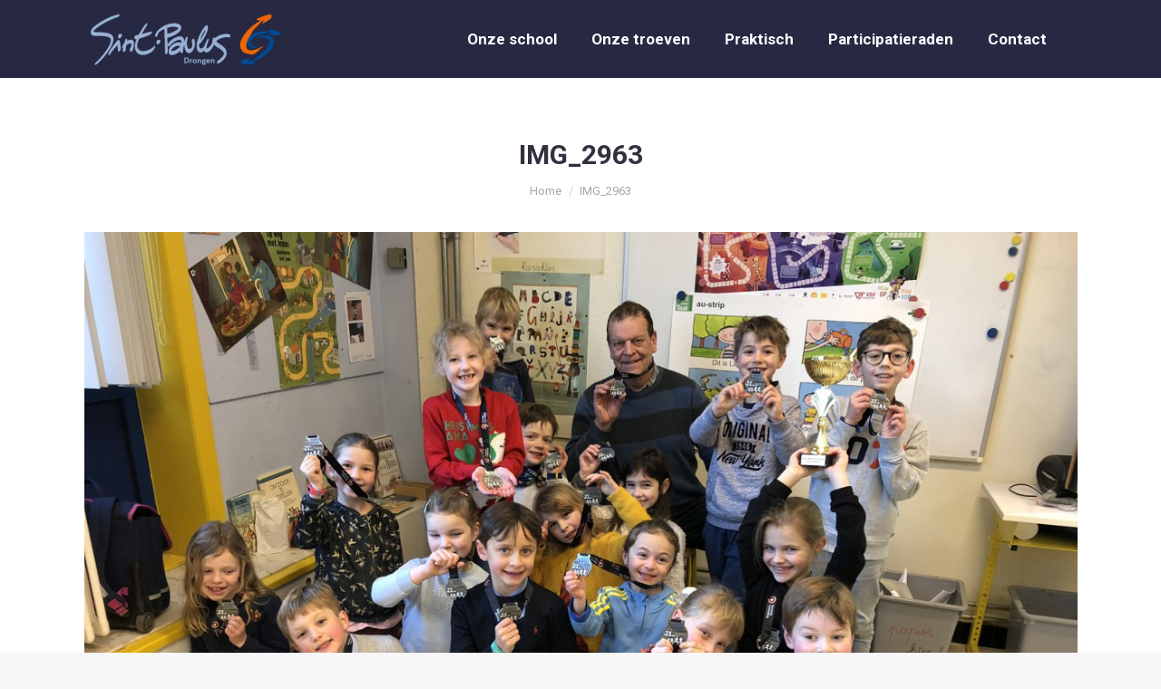

--- FILE ---
content_type: text/html; charset=UTF-8
request_url: http://www.sintpaulusdrongen.be/img_2963-2/
body_size: 11674
content:
<!DOCTYPE html>
<!--[if !(IE 6) | !(IE 7) | !(IE 8)  ]><!-->
<html lang="nl-NL" class="no-js">
<!--<![endif]-->
<head>
	<meta charset="UTF-8" />
				<meta name="viewport" content="width=device-width, initial-scale=1, maximum-scale=1, user-scalable=0"/>
			<meta name="theme-color" content="#f36f21"/>	<link rel="profile" href="https://gmpg.org/xfn/11" />
	<title>IMG_2963 &#8211; Sint-Paulus Drongen</title>
<meta name='robots' content='max-image-preview:large' />
<link rel='dns-prefetch' href='//fonts.googleapis.com' />
<link rel="alternate" type="application/rss+xml" title="Sint-Paulus Drongen &raquo; feed" href="http://www.sintpaulusdrongen.be/feed/" />
<link rel="alternate" type="application/rss+xml" title="Sint-Paulus Drongen &raquo; reactiesfeed" href="http://www.sintpaulusdrongen.be/comments/feed/" />
<link rel="alternate" type="application/rss+xml" title="Sint-Paulus Drongen &raquo; IMG_2963 reactiesfeed" href="http://www.sintpaulusdrongen.be/feed/?attachment_id=9568" />
<script>
window._wpemojiSettings = {"baseUrl":"https:\/\/s.w.org\/images\/core\/emoji\/14.0.0\/72x72\/","ext":".png","svgUrl":"https:\/\/s.w.org\/images\/core\/emoji\/14.0.0\/svg\/","svgExt":".svg","source":{"concatemoji":"http:\/\/www.sintpaulusdrongen.be\/wp-includes\/js\/wp-emoji-release.min.js?ver=6.4.5"}};
/*! This file is auto-generated */
!function(i,n){var o,s,e;function c(e){try{var t={supportTests:e,timestamp:(new Date).valueOf()};sessionStorage.setItem(o,JSON.stringify(t))}catch(e){}}function p(e,t,n){e.clearRect(0,0,e.canvas.width,e.canvas.height),e.fillText(t,0,0);var t=new Uint32Array(e.getImageData(0,0,e.canvas.width,e.canvas.height).data),r=(e.clearRect(0,0,e.canvas.width,e.canvas.height),e.fillText(n,0,0),new Uint32Array(e.getImageData(0,0,e.canvas.width,e.canvas.height).data));return t.every(function(e,t){return e===r[t]})}function u(e,t,n){switch(t){case"flag":return n(e,"\ud83c\udff3\ufe0f\u200d\u26a7\ufe0f","\ud83c\udff3\ufe0f\u200b\u26a7\ufe0f")?!1:!n(e,"\ud83c\uddfa\ud83c\uddf3","\ud83c\uddfa\u200b\ud83c\uddf3")&&!n(e,"\ud83c\udff4\udb40\udc67\udb40\udc62\udb40\udc65\udb40\udc6e\udb40\udc67\udb40\udc7f","\ud83c\udff4\u200b\udb40\udc67\u200b\udb40\udc62\u200b\udb40\udc65\u200b\udb40\udc6e\u200b\udb40\udc67\u200b\udb40\udc7f");case"emoji":return!n(e,"\ud83e\udef1\ud83c\udffb\u200d\ud83e\udef2\ud83c\udfff","\ud83e\udef1\ud83c\udffb\u200b\ud83e\udef2\ud83c\udfff")}return!1}function f(e,t,n){var r="undefined"!=typeof WorkerGlobalScope&&self instanceof WorkerGlobalScope?new OffscreenCanvas(300,150):i.createElement("canvas"),a=r.getContext("2d",{willReadFrequently:!0}),o=(a.textBaseline="top",a.font="600 32px Arial",{});return e.forEach(function(e){o[e]=t(a,e,n)}),o}function t(e){var t=i.createElement("script");t.src=e,t.defer=!0,i.head.appendChild(t)}"undefined"!=typeof Promise&&(o="wpEmojiSettingsSupports",s=["flag","emoji"],n.supports={everything:!0,everythingExceptFlag:!0},e=new Promise(function(e){i.addEventListener("DOMContentLoaded",e,{once:!0})}),new Promise(function(t){var n=function(){try{var e=JSON.parse(sessionStorage.getItem(o));if("object"==typeof e&&"number"==typeof e.timestamp&&(new Date).valueOf()<e.timestamp+604800&&"object"==typeof e.supportTests)return e.supportTests}catch(e){}return null}();if(!n){if("undefined"!=typeof Worker&&"undefined"!=typeof OffscreenCanvas&&"undefined"!=typeof URL&&URL.createObjectURL&&"undefined"!=typeof Blob)try{var e="postMessage("+f.toString()+"("+[JSON.stringify(s),u.toString(),p.toString()].join(",")+"));",r=new Blob([e],{type:"text/javascript"}),a=new Worker(URL.createObjectURL(r),{name:"wpTestEmojiSupports"});return void(a.onmessage=function(e){c(n=e.data),a.terminate(),t(n)})}catch(e){}c(n=f(s,u,p))}t(n)}).then(function(e){for(var t in e)n.supports[t]=e[t],n.supports.everything=n.supports.everything&&n.supports[t],"flag"!==t&&(n.supports.everythingExceptFlag=n.supports.everythingExceptFlag&&n.supports[t]);n.supports.everythingExceptFlag=n.supports.everythingExceptFlag&&!n.supports.flag,n.DOMReady=!1,n.readyCallback=function(){n.DOMReady=!0}}).then(function(){return e}).then(function(){var e;n.supports.everything||(n.readyCallback(),(e=n.source||{}).concatemoji?t(e.concatemoji):e.wpemoji&&e.twemoji&&(t(e.twemoji),t(e.wpemoji)))}))}((window,document),window._wpemojiSettings);
</script>
<style id='wp-emoji-styles-inline-css'>

	img.wp-smiley, img.emoji {
		display: inline !important;
		border: none !important;
		box-shadow: none !important;
		height: 1em !important;
		width: 1em !important;
		margin: 0 0.07em !important;
		vertical-align: -0.1em !important;
		background: none !important;
		padding: 0 !important;
	}
</style>
<link rel='stylesheet' id='wp-block-library-css' href='http://www.sintpaulusdrongen.be/wp-includes/css/dist/block-library/style.min.css?ver=6.4.5' media='all' />
<style id='wp-block-library-theme-inline-css'>
.wp-block-audio figcaption{color:#555;font-size:13px;text-align:center}.is-dark-theme .wp-block-audio figcaption{color:hsla(0,0%,100%,.65)}.wp-block-audio{margin:0 0 1em}.wp-block-code{border:1px solid #ccc;border-radius:4px;font-family:Menlo,Consolas,monaco,monospace;padding:.8em 1em}.wp-block-embed figcaption{color:#555;font-size:13px;text-align:center}.is-dark-theme .wp-block-embed figcaption{color:hsla(0,0%,100%,.65)}.wp-block-embed{margin:0 0 1em}.blocks-gallery-caption{color:#555;font-size:13px;text-align:center}.is-dark-theme .blocks-gallery-caption{color:hsla(0,0%,100%,.65)}.wp-block-image figcaption{color:#555;font-size:13px;text-align:center}.is-dark-theme .wp-block-image figcaption{color:hsla(0,0%,100%,.65)}.wp-block-image{margin:0 0 1em}.wp-block-pullquote{border-bottom:4px solid;border-top:4px solid;color:currentColor;margin-bottom:1.75em}.wp-block-pullquote cite,.wp-block-pullquote footer,.wp-block-pullquote__citation{color:currentColor;font-size:.8125em;font-style:normal;text-transform:uppercase}.wp-block-quote{border-left:.25em solid;margin:0 0 1.75em;padding-left:1em}.wp-block-quote cite,.wp-block-quote footer{color:currentColor;font-size:.8125em;font-style:normal;position:relative}.wp-block-quote.has-text-align-right{border-left:none;border-right:.25em solid;padding-left:0;padding-right:1em}.wp-block-quote.has-text-align-center{border:none;padding-left:0}.wp-block-quote.is-large,.wp-block-quote.is-style-large,.wp-block-quote.is-style-plain{border:none}.wp-block-search .wp-block-search__label{font-weight:700}.wp-block-search__button{border:1px solid #ccc;padding:.375em .625em}:where(.wp-block-group.has-background){padding:1.25em 2.375em}.wp-block-separator.has-css-opacity{opacity:.4}.wp-block-separator{border:none;border-bottom:2px solid;margin-left:auto;margin-right:auto}.wp-block-separator.has-alpha-channel-opacity{opacity:1}.wp-block-separator:not(.is-style-wide):not(.is-style-dots){width:100px}.wp-block-separator.has-background:not(.is-style-dots){border-bottom:none;height:1px}.wp-block-separator.has-background:not(.is-style-wide):not(.is-style-dots){height:2px}.wp-block-table{margin:0 0 1em}.wp-block-table td,.wp-block-table th{word-break:normal}.wp-block-table figcaption{color:#555;font-size:13px;text-align:center}.is-dark-theme .wp-block-table figcaption{color:hsla(0,0%,100%,.65)}.wp-block-video figcaption{color:#555;font-size:13px;text-align:center}.is-dark-theme .wp-block-video figcaption{color:hsla(0,0%,100%,.65)}.wp-block-video{margin:0 0 1em}.wp-block-template-part.has-background{margin-bottom:0;margin-top:0;padding:1.25em 2.375em}
</style>
<style id='pdfemb-pdf-embedder-viewer-style-inline-css'>
.wp-block-pdfemb-pdf-embedder-viewer{max-width:none}

</style>
<style id='classic-theme-styles-inline-css'>
/*! This file is auto-generated */
.wp-block-button__link{color:#fff;background-color:#32373c;border-radius:9999px;box-shadow:none;text-decoration:none;padding:calc(.667em + 2px) calc(1.333em + 2px);font-size:1.125em}.wp-block-file__button{background:#32373c;color:#fff;text-decoration:none}
</style>
<style id='global-styles-inline-css'>
body{--wp--preset--color--black: #000000;--wp--preset--color--cyan-bluish-gray: #abb8c3;--wp--preset--color--white: #FFF;--wp--preset--color--pale-pink: #f78da7;--wp--preset--color--vivid-red: #cf2e2e;--wp--preset--color--luminous-vivid-orange: #ff6900;--wp--preset--color--luminous-vivid-amber: #fcb900;--wp--preset--color--light-green-cyan: #7bdcb5;--wp--preset--color--vivid-green-cyan: #00d084;--wp--preset--color--pale-cyan-blue: #8ed1fc;--wp--preset--color--vivid-cyan-blue: #0693e3;--wp--preset--color--vivid-purple: #9b51e0;--wp--preset--color--accent: #f36f21;--wp--preset--color--dark-gray: #111;--wp--preset--color--light-gray: #767676;--wp--preset--gradient--vivid-cyan-blue-to-vivid-purple: linear-gradient(135deg,rgba(6,147,227,1) 0%,rgb(155,81,224) 100%);--wp--preset--gradient--light-green-cyan-to-vivid-green-cyan: linear-gradient(135deg,rgb(122,220,180) 0%,rgb(0,208,130) 100%);--wp--preset--gradient--luminous-vivid-amber-to-luminous-vivid-orange: linear-gradient(135deg,rgba(252,185,0,1) 0%,rgba(255,105,0,1) 100%);--wp--preset--gradient--luminous-vivid-orange-to-vivid-red: linear-gradient(135deg,rgba(255,105,0,1) 0%,rgb(207,46,46) 100%);--wp--preset--gradient--very-light-gray-to-cyan-bluish-gray: linear-gradient(135deg,rgb(238,238,238) 0%,rgb(169,184,195) 100%);--wp--preset--gradient--cool-to-warm-spectrum: linear-gradient(135deg,rgb(74,234,220) 0%,rgb(151,120,209) 20%,rgb(207,42,186) 40%,rgb(238,44,130) 60%,rgb(251,105,98) 80%,rgb(254,248,76) 100%);--wp--preset--gradient--blush-light-purple: linear-gradient(135deg,rgb(255,206,236) 0%,rgb(152,150,240) 100%);--wp--preset--gradient--blush-bordeaux: linear-gradient(135deg,rgb(254,205,165) 0%,rgb(254,45,45) 50%,rgb(107,0,62) 100%);--wp--preset--gradient--luminous-dusk: linear-gradient(135deg,rgb(255,203,112) 0%,rgb(199,81,192) 50%,rgb(65,88,208) 100%);--wp--preset--gradient--pale-ocean: linear-gradient(135deg,rgb(255,245,203) 0%,rgb(182,227,212) 50%,rgb(51,167,181) 100%);--wp--preset--gradient--electric-grass: linear-gradient(135deg,rgb(202,248,128) 0%,rgb(113,206,126) 100%);--wp--preset--gradient--midnight: linear-gradient(135deg,rgb(2,3,129) 0%,rgb(40,116,252) 100%);--wp--preset--font-size--small: 13px;--wp--preset--font-size--medium: 20px;--wp--preset--font-size--large: 36px;--wp--preset--font-size--x-large: 42px;--wp--preset--spacing--20: 0.44rem;--wp--preset--spacing--30: 0.67rem;--wp--preset--spacing--40: 1rem;--wp--preset--spacing--50: 1.5rem;--wp--preset--spacing--60: 2.25rem;--wp--preset--spacing--70: 3.38rem;--wp--preset--spacing--80: 5.06rem;--wp--preset--shadow--natural: 6px 6px 9px rgba(0, 0, 0, 0.2);--wp--preset--shadow--deep: 12px 12px 50px rgba(0, 0, 0, 0.4);--wp--preset--shadow--sharp: 6px 6px 0px rgba(0, 0, 0, 0.2);--wp--preset--shadow--outlined: 6px 6px 0px -3px rgba(255, 255, 255, 1), 6px 6px rgba(0, 0, 0, 1);--wp--preset--shadow--crisp: 6px 6px 0px rgba(0, 0, 0, 1);}:where(.is-layout-flex){gap: 0.5em;}:where(.is-layout-grid){gap: 0.5em;}body .is-layout-flow > .alignleft{float: left;margin-inline-start: 0;margin-inline-end: 2em;}body .is-layout-flow > .alignright{float: right;margin-inline-start: 2em;margin-inline-end: 0;}body .is-layout-flow > .aligncenter{margin-left: auto !important;margin-right: auto !important;}body .is-layout-constrained > .alignleft{float: left;margin-inline-start: 0;margin-inline-end: 2em;}body .is-layout-constrained > .alignright{float: right;margin-inline-start: 2em;margin-inline-end: 0;}body .is-layout-constrained > .aligncenter{margin-left: auto !important;margin-right: auto !important;}body .is-layout-constrained > :where(:not(.alignleft):not(.alignright):not(.alignfull)){max-width: var(--wp--style--global--content-size);margin-left: auto !important;margin-right: auto !important;}body .is-layout-constrained > .alignwide{max-width: var(--wp--style--global--wide-size);}body .is-layout-flex{display: flex;}body .is-layout-flex{flex-wrap: wrap;align-items: center;}body .is-layout-flex > *{margin: 0;}body .is-layout-grid{display: grid;}body .is-layout-grid > *{margin: 0;}:where(.wp-block-columns.is-layout-flex){gap: 2em;}:where(.wp-block-columns.is-layout-grid){gap: 2em;}:where(.wp-block-post-template.is-layout-flex){gap: 1.25em;}:where(.wp-block-post-template.is-layout-grid){gap: 1.25em;}.has-black-color{color: var(--wp--preset--color--black) !important;}.has-cyan-bluish-gray-color{color: var(--wp--preset--color--cyan-bluish-gray) !important;}.has-white-color{color: var(--wp--preset--color--white) !important;}.has-pale-pink-color{color: var(--wp--preset--color--pale-pink) !important;}.has-vivid-red-color{color: var(--wp--preset--color--vivid-red) !important;}.has-luminous-vivid-orange-color{color: var(--wp--preset--color--luminous-vivid-orange) !important;}.has-luminous-vivid-amber-color{color: var(--wp--preset--color--luminous-vivid-amber) !important;}.has-light-green-cyan-color{color: var(--wp--preset--color--light-green-cyan) !important;}.has-vivid-green-cyan-color{color: var(--wp--preset--color--vivid-green-cyan) !important;}.has-pale-cyan-blue-color{color: var(--wp--preset--color--pale-cyan-blue) !important;}.has-vivid-cyan-blue-color{color: var(--wp--preset--color--vivid-cyan-blue) !important;}.has-vivid-purple-color{color: var(--wp--preset--color--vivid-purple) !important;}.has-black-background-color{background-color: var(--wp--preset--color--black) !important;}.has-cyan-bluish-gray-background-color{background-color: var(--wp--preset--color--cyan-bluish-gray) !important;}.has-white-background-color{background-color: var(--wp--preset--color--white) !important;}.has-pale-pink-background-color{background-color: var(--wp--preset--color--pale-pink) !important;}.has-vivid-red-background-color{background-color: var(--wp--preset--color--vivid-red) !important;}.has-luminous-vivid-orange-background-color{background-color: var(--wp--preset--color--luminous-vivid-orange) !important;}.has-luminous-vivid-amber-background-color{background-color: var(--wp--preset--color--luminous-vivid-amber) !important;}.has-light-green-cyan-background-color{background-color: var(--wp--preset--color--light-green-cyan) !important;}.has-vivid-green-cyan-background-color{background-color: var(--wp--preset--color--vivid-green-cyan) !important;}.has-pale-cyan-blue-background-color{background-color: var(--wp--preset--color--pale-cyan-blue) !important;}.has-vivid-cyan-blue-background-color{background-color: var(--wp--preset--color--vivid-cyan-blue) !important;}.has-vivid-purple-background-color{background-color: var(--wp--preset--color--vivid-purple) !important;}.has-black-border-color{border-color: var(--wp--preset--color--black) !important;}.has-cyan-bluish-gray-border-color{border-color: var(--wp--preset--color--cyan-bluish-gray) !important;}.has-white-border-color{border-color: var(--wp--preset--color--white) !important;}.has-pale-pink-border-color{border-color: var(--wp--preset--color--pale-pink) !important;}.has-vivid-red-border-color{border-color: var(--wp--preset--color--vivid-red) !important;}.has-luminous-vivid-orange-border-color{border-color: var(--wp--preset--color--luminous-vivid-orange) !important;}.has-luminous-vivid-amber-border-color{border-color: var(--wp--preset--color--luminous-vivid-amber) !important;}.has-light-green-cyan-border-color{border-color: var(--wp--preset--color--light-green-cyan) !important;}.has-vivid-green-cyan-border-color{border-color: var(--wp--preset--color--vivid-green-cyan) !important;}.has-pale-cyan-blue-border-color{border-color: var(--wp--preset--color--pale-cyan-blue) !important;}.has-vivid-cyan-blue-border-color{border-color: var(--wp--preset--color--vivid-cyan-blue) !important;}.has-vivid-purple-border-color{border-color: var(--wp--preset--color--vivid-purple) !important;}.has-vivid-cyan-blue-to-vivid-purple-gradient-background{background: var(--wp--preset--gradient--vivid-cyan-blue-to-vivid-purple) !important;}.has-light-green-cyan-to-vivid-green-cyan-gradient-background{background: var(--wp--preset--gradient--light-green-cyan-to-vivid-green-cyan) !important;}.has-luminous-vivid-amber-to-luminous-vivid-orange-gradient-background{background: var(--wp--preset--gradient--luminous-vivid-amber-to-luminous-vivid-orange) !important;}.has-luminous-vivid-orange-to-vivid-red-gradient-background{background: var(--wp--preset--gradient--luminous-vivid-orange-to-vivid-red) !important;}.has-very-light-gray-to-cyan-bluish-gray-gradient-background{background: var(--wp--preset--gradient--very-light-gray-to-cyan-bluish-gray) !important;}.has-cool-to-warm-spectrum-gradient-background{background: var(--wp--preset--gradient--cool-to-warm-spectrum) !important;}.has-blush-light-purple-gradient-background{background: var(--wp--preset--gradient--blush-light-purple) !important;}.has-blush-bordeaux-gradient-background{background: var(--wp--preset--gradient--blush-bordeaux) !important;}.has-luminous-dusk-gradient-background{background: var(--wp--preset--gradient--luminous-dusk) !important;}.has-pale-ocean-gradient-background{background: var(--wp--preset--gradient--pale-ocean) !important;}.has-electric-grass-gradient-background{background: var(--wp--preset--gradient--electric-grass) !important;}.has-midnight-gradient-background{background: var(--wp--preset--gradient--midnight) !important;}.has-small-font-size{font-size: var(--wp--preset--font-size--small) !important;}.has-medium-font-size{font-size: var(--wp--preset--font-size--medium) !important;}.has-large-font-size{font-size: var(--wp--preset--font-size--large) !important;}.has-x-large-font-size{font-size: var(--wp--preset--font-size--x-large) !important;}
.wp-block-navigation a:where(:not(.wp-element-button)){color: inherit;}
:where(.wp-block-post-template.is-layout-flex){gap: 1.25em;}:where(.wp-block-post-template.is-layout-grid){gap: 1.25em;}
:where(.wp-block-columns.is-layout-flex){gap: 2em;}:where(.wp-block-columns.is-layout-grid){gap: 2em;}
.wp-block-pullquote{font-size: 1.5em;line-height: 1.6;}
</style>
<link rel='stylesheet' id='contact-form-7-css' href='http://www.sintpaulusdrongen.be/wp-content/plugins/contact-form-7/includes/css/styles.css?ver=5.7.7' media='all' />
<link rel='stylesheet' id='shop-page-wp-grid-css' href='http://www.sintpaulusdrongen.be/wp-content/plugins/shop-page-wp/includes/../assets/css/shop-page-wp-grid.css?ver=1.3.2' media='all' />
<link rel='stylesheet' id='shop-page-wp-base-styles-css' href='http://www.sintpaulusdrongen.be/wp-content/plugins/shop-page-wp/includes/../assets/css/shop-page-wp-base-styles.css?ver=1.3.2' media='all' />
<link rel='stylesheet' id='the7-font-css' href='http://www.sintpaulusdrongen.be/wp-content/themes/dt-the7/fonts/icomoon-the7-font/icomoon-the7-font.min.css?ver=14.0.1.1' media='all' />
<link rel='stylesheet' id='the7-awesome-fonts-css' href='http://www.sintpaulusdrongen.be/wp-content/themes/dt-the7/fonts/FontAwesome/css/all.min.css?ver=14.0.1.1' media='all' />
<link rel='stylesheet' id='the7-awesome-fonts-back-css' href='http://www.sintpaulusdrongen.be/wp-content/themes/dt-the7/fonts/FontAwesome/back-compat.min.css?ver=14.0.1.1' media='all' />
<link rel='stylesheet' id='the7-Defaults-css' href='http://www.sintpaulusdrongen.be/wp-content/uploads/smile_fonts/Defaults/Defaults.css?ver=6.4.5' media='all' />
<link rel='stylesheet' id='the7-icomoon-elegent-line-icons-32x32-css' href='http://www.sintpaulusdrongen.be/wp-content/uploads/smile_fonts/icomoon-elegent-line-icons-32x32/icomoon-elegent-line-icons-32x32.css?ver=6.4.5' media='all' />
<link rel='stylesheet' id='the7-icomoon-feather-24x24-css' href='http://www.sintpaulusdrongen.be/wp-content/uploads/smile_fonts/icomoon-feather-24x24/icomoon-feather-24x24.css?ver=6.4.5' media='all' />
<link rel='stylesheet' id='the7-icomoon-icomoonfree-16x16-css' href='http://www.sintpaulusdrongen.be/wp-content/uploads/smile_fonts/icomoon-icomoonfree-16x16/icomoon-icomoonfree-16x16.css?ver=6.4.5' media='all' />
<link rel='stylesheet' id='dt-web-fonts-css' href='https://fonts.googleapis.com/css?family=Roboto:400,500,600,700%7CRoboto+Condensed:400,600,700' media='all' />
<link rel='stylesheet' id='dt-main-css' href='http://www.sintpaulusdrongen.be/wp-content/themes/dt-the7/css/main.min.css?ver=14.0.1.1' media='all' />
<style id='dt-main-inline-css'>
body #load {
  display: block;
  height: 100%;
  overflow: hidden;
  position: fixed;
  width: 100%;
  z-index: 9901;
  opacity: 1;
  visibility: visible;
  transition: all .35s ease-out;
}
.load-wrap {
  width: 100%;
  height: 100%;
  background-position: center center;
  background-repeat: no-repeat;
  text-align: center;
  display: -ms-flexbox;
  display: -ms-flex;
  display: flex;
  -ms-align-items: center;
  -ms-flex-align: center;
  align-items: center;
  -ms-flex-flow: column wrap;
  flex-flow: column wrap;
  -ms-flex-pack: center;
  -ms-justify-content: center;
  justify-content: center;
}
.load-wrap > svg {
  position: absolute;
  top: 50%;
  left: 50%;
  transform: translate(-50%,-50%);
}
#load {
  background: var(--the7-elementor-beautiful-loading-bg,#ffffff);
  --the7-beautiful-spinner-color2: var(--the7-beautiful-spinner-color,#459cff);
}

</style>
<link rel='stylesheet' id='the7-custom-scrollbar-css' href='http://www.sintpaulusdrongen.be/wp-content/themes/dt-the7/lib/custom-scrollbar/custom-scrollbar.min.css?ver=14.0.1.1' media='all' />
<link rel='stylesheet' id='the7-wpbakery-css' href='http://www.sintpaulusdrongen.be/wp-content/themes/dt-the7/css/wpbakery.min.css?ver=14.0.1.1' media='all' />
<link rel='stylesheet' id='the7-core-css' href='http://www.sintpaulusdrongen.be/wp-content/plugins/dt-the7-core/assets/css/post-type.min.css?ver=2.7.10' media='all' />
<link rel='stylesheet' id='the7-css-vars-css' href='http://www.sintpaulusdrongen.be/wp-content/uploads/the7-css/css-vars.css?ver=ccbe341d31fa' media='all' />
<link rel='stylesheet' id='dt-custom-css' href='http://www.sintpaulusdrongen.be/wp-content/uploads/the7-css/custom.css?ver=ccbe341d31fa' media='all' />
<link rel='stylesheet' id='dt-media-css' href='http://www.sintpaulusdrongen.be/wp-content/uploads/the7-css/media.css?ver=ccbe341d31fa' media='all' />
<link rel='stylesheet' id='the7-mega-menu-css' href='http://www.sintpaulusdrongen.be/wp-content/uploads/the7-css/mega-menu.css?ver=ccbe341d31fa' media='all' />
<link rel='stylesheet' id='the7-elements-albums-portfolio-css' href='http://www.sintpaulusdrongen.be/wp-content/uploads/the7-css/the7-elements-albums-portfolio.css?ver=ccbe341d31fa' media='all' />
<link rel='stylesheet' id='the7-elements-css' href='http://www.sintpaulusdrongen.be/wp-content/uploads/the7-css/post-type-dynamic.css?ver=ccbe341d31fa' media='all' />
<link rel='stylesheet' id='style-css' href='http://www.sintpaulusdrongen.be/wp-content/themes/dt-the7/style.css?ver=14.0.1.1' media='all' />
<script src="http://www.sintpaulusdrongen.be/wp-includes/js/jquery/jquery.min.js?ver=3.7.1" id="jquery-core-js"></script>
<script src="http://www.sintpaulusdrongen.be/wp-includes/js/jquery/jquery-migrate.min.js?ver=3.4.1" id="jquery-migrate-js"></script>
<script id="dt-above-fold-js-extra">
var dtLocal = {"themeUrl":"http:\/\/www.sintpaulusdrongen.be\/wp-content\/themes\/dt-the7","passText":"To view this protected post, enter the password below:","moreButtonText":{"loading":"Laden\u2026","loadMore":"Laadt meer"},"postID":"9568","ajaxurl":"http:\/\/www.sintpaulusdrongen.be\/wp-admin\/admin-ajax.php","REST":{"baseUrl":"http:\/\/www.sintpaulusdrongen.be\/wp-json\/the7\/v1","endpoints":{"sendMail":"\/send-mail"}},"contactMessages":{"required":"One or more fields have an error. Please check and try again.","terms":"Please accept the privacy policy.","fillTheCaptchaError":"Please, fill the captcha."},"captchaSiteKey":"","ajaxNonce":"84b22fd4c2","pageData":"","themeSettings":{"smoothScroll":"on","lazyLoading":false,"desktopHeader":{"height":86},"ToggleCaptionEnabled":"disabled","ToggleCaption":"Navigation","floatingHeader":{"showAfter":86,"showMenu":true,"height":86,"logo":{"showLogo":true,"html":"<img class=\" preload-me\" src=\"http:\/\/www.sintpaulusdrongen.be\/wp-content\/uploads\/2019\/08\/Sint-Paulus-Drongen-220x60_Sint-Denijs-Westrem-e1564567356234.png\" srcset=\"http:\/\/www.sintpaulusdrongen.be\/wp-content\/uploads\/2019\/08\/Sint-Paulus-Drongen-220x60_Sint-Denijs-Westrem-e1564567356234.png 220w, http:\/\/www.sintpaulusdrongen.be\/wp-content\/uploads\/revslider\/homepage-slider\/Sint-Paulus-Drongen-3509x955.png 1200w\" width=\"220\" height=\"60\"   sizes=\"220px\" alt=\"Sint-Paulus Drongen\" \/>","url":"http:\/\/www.sintpaulusdrongen.be\/"}},"topLine":{"floatingTopLine":{"logo":{"showLogo":false,"html":""}}},"mobileHeader":{"firstSwitchPoint":990,"secondSwitchPoint":768,"firstSwitchPointHeight":86,"secondSwitchPointHeight":60,"mobileToggleCaptionEnabled":"disabled","mobileToggleCaption":"Menu"},"stickyMobileHeaderFirstSwitch":{"logo":{"html":"<img class=\" preload-me\" src=\"http:\/\/www.sintpaulusdrongen.be\/wp-content\/uploads\/2019\/08\/Sint-Paulus-Drongen-220x60_Sint-Denijs-Westrem-e1564567356234.png\" srcset=\"http:\/\/www.sintpaulusdrongen.be\/wp-content\/uploads\/2019\/08\/Sint-Paulus-Drongen-220x60_Sint-Denijs-Westrem-e1564567356234.png 220w, http:\/\/www.sintpaulusdrongen.be\/wp-content\/uploads\/revslider\/homepage-slider\/Sint-Paulus-Drongen-3509x955.png 1200w\" width=\"220\" height=\"60\"   sizes=\"220px\" alt=\"Sint-Paulus Drongen\" \/>"}},"stickyMobileHeaderSecondSwitch":{"logo":{"html":"<img class=\" preload-me\" src=\"http:\/\/www.sintpaulusdrongen.be\/wp-content\/uploads\/2019\/08\/Sint-Paulus-Drongen-220x60_Sint-Denijs-Westrem-e1564567356234.png\" srcset=\"http:\/\/www.sintpaulusdrongen.be\/wp-content\/uploads\/2019\/08\/Sint-Paulus-Drongen-220x60_Sint-Denijs-Westrem-e1564567356234.png 220w, http:\/\/www.sintpaulusdrongen.be\/wp-content\/uploads\/revslider\/homepage-slider\/Sint-Paulus-Drongen-3509x955.png 1200w\" width=\"220\" height=\"60\"   sizes=\"220px\" alt=\"Sint-Paulus Drongen\" \/>"}},"sidebar":{"switchPoint":990},"boxedWidth":"1280px"},"VCMobileScreenWidth":"768"};
var dtShare = {"shareButtonText":{"facebook":"Share on Facebook","twitter":"Share on X","pinterest":"Pin it","linkedin":"Share on Linkedin","whatsapp":"Share on Whatsapp"},"overlayOpacity":"85"};
</script>
<script src="http://www.sintpaulusdrongen.be/wp-content/themes/dt-the7/js/above-the-fold.min.js?ver=14.0.1.1" id="dt-above-fold-js"></script>
<script></script><link rel="https://api.w.org/" href="http://www.sintpaulusdrongen.be/wp-json/" /><link rel="alternate" type="application/json" href="http://www.sintpaulusdrongen.be/wp-json/wp/v2/media/9568" /><link rel="EditURI" type="application/rsd+xml" title="RSD" href="http://www.sintpaulusdrongen.be/xmlrpc.php?rsd" />
<meta name="generator" content="WordPress 6.4.5" />
<link rel='shortlink' href='http://www.sintpaulusdrongen.be/?p=9568' />
<link rel="alternate" type="application/json+oembed" href="http://www.sintpaulusdrongen.be/wp-json/oembed/1.0/embed?url=http%3A%2F%2Fwww.sintpaulusdrongen.be%2Fimg_2963-2%2F" />
<link rel="alternate" type="text/xml+oembed" href="http://www.sintpaulusdrongen.be/wp-json/oembed/1.0/embed?url=http%3A%2F%2Fwww.sintpaulusdrongen.be%2Fimg_2963-2%2F&#038;format=xml" />
<meta property="og:site_name" content="Sint-Paulus Drongen" />
<meta property="og:title" content="IMG_2963" />
<meta property="og:image" content="http://www.sintpaulusdrongen.be/wp-content/uploads/2020/02/IMG_2963.jpeg" />
<meta property="og:url" content="http://www.sintpaulusdrongen.be/img_2963-2/" />
<meta property="og:type" content="article" />
<meta name="generator" content="Powered by WPBakery Page Builder - drag and drop page builder for WordPress."/>
<meta name="generator" content="Powered by Slider Revolution 6.7.28 - responsive, Mobile-Friendly Slider Plugin for WordPress with comfortable drag and drop interface." />
<script type="text/javascript" id="the7-loader-script">
document.addEventListener("DOMContentLoaded", function(event) {
	var load = document.getElementById("load");
	if(!load.classList.contains('loader-removed')){
		var removeLoading = setTimeout(function() {
			load.className += " loader-removed";
		}, 300);
	}
});
</script>
		<link rel="icon" href="http://www.sintpaulusdrongen.be/wp-content/uploads/2019/09/st-paulus-pijlen.png" type="image/png" sizes="16x16"/><script>function setREVStartSize(e){
			//window.requestAnimationFrame(function() {
				window.RSIW = window.RSIW===undefined ? window.innerWidth : window.RSIW;
				window.RSIH = window.RSIH===undefined ? window.innerHeight : window.RSIH;
				try {
					var pw = document.getElementById(e.c).parentNode.offsetWidth,
						newh;
					pw = pw===0 || isNaN(pw) || (e.l=="fullwidth" || e.layout=="fullwidth") ? window.RSIW : pw;
					e.tabw = e.tabw===undefined ? 0 : parseInt(e.tabw);
					e.thumbw = e.thumbw===undefined ? 0 : parseInt(e.thumbw);
					e.tabh = e.tabh===undefined ? 0 : parseInt(e.tabh);
					e.thumbh = e.thumbh===undefined ? 0 : parseInt(e.thumbh);
					e.tabhide = e.tabhide===undefined ? 0 : parseInt(e.tabhide);
					e.thumbhide = e.thumbhide===undefined ? 0 : parseInt(e.thumbhide);
					e.mh = e.mh===undefined || e.mh=="" || e.mh==="auto" ? 0 : parseInt(e.mh,0);
					if(e.layout==="fullscreen" || e.l==="fullscreen")
						newh = Math.max(e.mh,window.RSIH);
					else{
						e.gw = Array.isArray(e.gw) ? e.gw : [e.gw];
						for (var i in e.rl) if (e.gw[i]===undefined || e.gw[i]===0) e.gw[i] = e.gw[i-1];
						e.gh = e.el===undefined || e.el==="" || (Array.isArray(e.el) && e.el.length==0)? e.gh : e.el;
						e.gh = Array.isArray(e.gh) ? e.gh : [e.gh];
						for (var i in e.rl) if (e.gh[i]===undefined || e.gh[i]===0) e.gh[i] = e.gh[i-1];
											
						var nl = new Array(e.rl.length),
							ix = 0,
							sl;
						e.tabw = e.tabhide>=pw ? 0 : e.tabw;
						e.thumbw = e.thumbhide>=pw ? 0 : e.thumbw;
						e.tabh = e.tabhide>=pw ? 0 : e.tabh;
						e.thumbh = e.thumbhide>=pw ? 0 : e.thumbh;
						for (var i in e.rl) nl[i] = e.rl[i]<window.RSIW ? 0 : e.rl[i];
						sl = nl[0];
						for (var i in nl) if (sl>nl[i] && nl[i]>0) { sl = nl[i]; ix=i;}
						var m = pw>(e.gw[ix]+e.tabw+e.thumbw) ? 1 : (pw-(e.tabw+e.thumbw)) / (e.gw[ix]);
						newh =  (e.gh[ix] * m) + (e.tabh + e.thumbh);
					}
					var el = document.getElementById(e.c);
					if (el!==null && el) el.style.height = newh+"px";
					el = document.getElementById(e.c+"_wrapper");
					if (el!==null && el) {
						el.style.height = newh+"px";
						el.style.display = "block";
					}
				} catch(e){
					console.log("Failure at Presize of Slider:" + e)
				}
			//});
		  };</script>
<noscript><style> .wpb_animate_when_almost_visible { opacity: 1; }</style></noscript><!-- Global site tag (gtag.js) - Google Analytics -->
<script async src="https://www.googletagmanager.com/gtag/js?id=UA-76677820-3"></script>
<script>
  window.dataLayer = window.dataLayer || [];
  function gtag(){dataLayer.push(arguments);}
  gtag('js', new Date());

  gtag('config', 'UA-76677820-3');
</script>
<style id='the7-custom-inline-css' type='text/css'>
/*Icons above menu items*/
.main-nav > li > a .text-wrap,
.header-bar .main-nav > li > a,
.menu-box .main-nav > li > a {
-webkit-flex-flow: column wrap;
-moz-flex-flow: column wrap;
-ms-flex-flow: column wrap;
flex-flow: column wrap;
}
.main-nav > .menu-item > a .fa {
padding-right: 0;
padding-bottom: 4px;
}

h3 { color:#00529c;}
</style>
</head>
<body id="the7-body" class="attachment attachment-template-default single single-attachment postid-9568 attachmentid-9568 attachment-jpeg wp-embed-responsive the7-core-ver-2.7.10 dt-responsive-on right-mobile-menu-close-icon ouside-menu-close-icon mobile-hamburger-close-bg-enable mobile-hamburger-close-bg-hover-enable  fade-medium-mobile-menu-close-icon fade-medium-menu-close-icon srcset-enabled btn-flat custom-btn-color custom-btn-hover-color phantom-sticky phantom-disable-decoration phantom-main-logo-on floating-mobile-menu-icon top-header first-switch-logo-center first-switch-menu-right second-switch-logo-left second-switch-menu-right right-mobile-menu layzr-loading-on popup-message-style the7-ver-14.0.1.1 dt-fa-compatibility wpb-js-composer js-comp-ver-7.8 vc_responsive">
<!-- The7 14.0.1.1 -->
<div id="load" class="spinner-loader">
	<div class="load-wrap"><style type="text/css">
    [class*="the7-spinner-animate-"]{
        animation: spinner-animation 1s cubic-bezier(1,1,1,1) infinite;
        x:46.5px;
        y:40px;
        width:7px;
        height:20px;
        fill:var(--the7-beautiful-spinner-color2);
        opacity: 0.2;
    }
    .the7-spinner-animate-2{
        animation-delay: 0.083s;
    }
    .the7-spinner-animate-3{
        animation-delay: 0.166s;
    }
    .the7-spinner-animate-4{
         animation-delay: 0.25s;
    }
    .the7-spinner-animate-5{
         animation-delay: 0.33s;
    }
    .the7-spinner-animate-6{
         animation-delay: 0.416s;
    }
    .the7-spinner-animate-7{
         animation-delay: 0.5s;
    }
    .the7-spinner-animate-8{
         animation-delay: 0.58s;
    }
    .the7-spinner-animate-9{
         animation-delay: 0.666s;
    }
    .the7-spinner-animate-10{
         animation-delay: 0.75s;
    }
    .the7-spinner-animate-11{
        animation-delay: 0.83s;
    }
    .the7-spinner-animate-12{
        animation-delay: 0.916s;
    }
    @keyframes spinner-animation{
        from {
            opacity: 1;
        }
        to{
            opacity: 0;
        }
    }
</style>
<svg width="75px" height="75px" xmlns="http://www.w3.org/2000/svg" viewBox="0 0 100 100" preserveAspectRatio="xMidYMid">
	<rect class="the7-spinner-animate-1" rx="5" ry="5" transform="rotate(0 50 50) translate(0 -30)"></rect>
	<rect class="the7-spinner-animate-2" rx="5" ry="5" transform="rotate(30 50 50) translate(0 -30)"></rect>
	<rect class="the7-spinner-animate-3" rx="5" ry="5" transform="rotate(60 50 50) translate(0 -30)"></rect>
	<rect class="the7-spinner-animate-4" rx="5" ry="5" transform="rotate(90 50 50) translate(0 -30)"></rect>
	<rect class="the7-spinner-animate-5" rx="5" ry="5" transform="rotate(120 50 50) translate(0 -30)"></rect>
	<rect class="the7-spinner-animate-6" rx="5" ry="5" transform="rotate(150 50 50) translate(0 -30)"></rect>
	<rect class="the7-spinner-animate-7" rx="5" ry="5" transform="rotate(180 50 50) translate(0 -30)"></rect>
	<rect class="the7-spinner-animate-8" rx="5" ry="5" transform="rotate(210 50 50) translate(0 -30)"></rect>
	<rect class="the7-spinner-animate-9" rx="5" ry="5" transform="rotate(240 50 50) translate(0 -30)"></rect>
	<rect class="the7-spinner-animate-10" rx="5" ry="5" transform="rotate(270 50 50) translate(0 -30)"></rect>
	<rect class="the7-spinner-animate-11" rx="5" ry="5" transform="rotate(300 50 50) translate(0 -30)"></rect>
	<rect class="the7-spinner-animate-12" rx="5" ry="5" transform="rotate(330 50 50) translate(0 -30)"></rect>
</svg></div>
</div>
<div id="page" >
	<a class="skip-link screen-reader-text" href="#content">Skip to content</a>

<div class="masthead inline-header right widgets shadow-mobile-header-decoration small-mobile-menu-icon show-sub-menu-on-hover" >

	<div class="top-bar top-bar-empty top-bar-line-hide">
	<div class="top-bar-bg" ></div>
	<div class="mini-widgets left-widgets"></div><div class="mini-widgets right-widgets"></div></div>

	<header class="header-bar" role="banner">

		<div class="branding">
	<div id="site-title" class="assistive-text">Sint-Paulus Drongen</div>
	<div id="site-description" class="assistive-text">Basisonderwijs</div>
	<a class="same-logo" href="http://www.sintpaulusdrongen.be/"><img class=" preload-me" src="http://www.sintpaulusdrongen.be/wp-content/uploads/2019/08/Sint-Paulus-Drongen-220x60_Sint-Denijs-Westrem-e1564567356234.png" srcset="http://www.sintpaulusdrongen.be/wp-content/uploads/2019/08/Sint-Paulus-Drongen-220x60_Sint-Denijs-Westrem-e1564567356234.png 220w, http://www.sintpaulusdrongen.be/wp-content/uploads/revslider/homepage-slider/Sint-Paulus-Drongen-3509x955.png 1200w" width="220" height="60"   sizes="220px" alt="Sint-Paulus Drongen" /></a></div>

		<ul id="primary-menu" class="main-nav bg-outline-decoration hover-outline-decoration active-outline-decoration outside-item-remove-margin"><li class="menu-item menu-item-type-post_type menu-item-object-page menu-item-has-children menu-item-7776 first has-children depth-0"><a href='http://www.sintpaulusdrongen.be/onze-school/' class='not-clickable-item' data-level='1' aria-haspopup='true' aria-expanded='false'><span class="menu-item-text"><span class="menu-text">Onze school</span></span></a><ul class="sub-nav hover-style-bg level-arrows-on" role="group"><li class="menu-item menu-item-type-post_type menu-item-object-page menu-item-7780 first depth-1"><a href='http://www.sintpaulusdrongen.be/onze-school/schoolbestuur/' data-level='2'><span class="menu-item-text"><span class="menu-text">Schoolbestuur</span></span></a></li> <li class="menu-item menu-item-type-post_type menu-item-object-page menu-item-7779 depth-1"><a href='http://www.sintpaulusdrongen.be/onze-school/scholengemeenschap/' data-level='2'><span class="menu-item-text"><span class="menu-text">Scholengemeenschap</span></span></a></li> <li class="menu-item menu-item-type-post_type menu-item-object-page menu-item-7782 depth-1"><a href='http://www.sintpaulusdrongen.be/onze-school/schoolteam/' data-level='2'><span class="menu-item-text"><span class="menu-text">Schoolteam</span></span></a></li> <li class="menu-item menu-item-type-post_type menu-item-object-page menu-item-7781 depth-1"><a href='http://www.sintpaulusdrongen.be/onze-school/schoolbrochure/' data-level='2'><span class="menu-item-text"><span class="menu-text">Schoolbrochure</span></span></a></li> <li class="menu-item menu-item-type-post_type menu-item-object-page menu-item-7778 depth-1"><a href='http://www.sintpaulusdrongen.be/onze-school/inschrijven/' data-level='2'><span class="menu-item-text"><span class="menu-text">Inschrijven</span></span></a></li> <li class="menu-item menu-item-type-post_type menu-item-object-page menu-item-7777 depth-1"><a href='http://www.sintpaulusdrongen.be/onze-school/clb/' data-level='2'><span class="menu-item-text"><span class="menu-text">CLB</span></span></a></li> <li class="menu-item menu-item-type-post_type menu-item-object-page menu-item-15768 depth-1"><a href='http://www.sintpaulusdrongen.be/onze-school/privacy/' data-level='2'><span class="menu-item-text"><span class="menu-text">Privacy</span></span></a></li> </ul></li> <li class="menu-item menu-item-type-custom menu-item-object-custom menu-item-has-children menu-item-7783 has-children depth-0"><a href='#' class='not-clickable-item' data-level='1' aria-haspopup='true' aria-expanded='false'><span class="menu-item-text"><span class="menu-text">Onze troeven</span></span></a><ul class="sub-nav hover-style-bg level-arrows-on" role="group"><li class="menu-item menu-item-type-post_type menu-item-object-page menu-item-7787 first depth-1"><a href='http://www.sintpaulusdrongen.be/visie/' data-level='2'><span class="menu-item-text"><span class="menu-text">Visie</span></span></a></li> <li class="menu-item menu-item-type-post_type menu-item-object-page menu-item-7785 depth-1"><a href='http://www.sintpaulusdrongen.be/opvoedingsproject-bvl/' data-level='2'><span class="menu-item-text"><span class="menu-text">Opvoedingsproject BVL</span></span></a></li> <li class="menu-item menu-item-type-post_type menu-item-object-page menu-item-7788 depth-1"><a href='http://www.sintpaulusdrongen.be/zorg-op-school/' data-level='2'><span class="menu-item-text"><span class="menu-text">Zorg op school</span></span></a></li> <li class="menu-item menu-item-type-post_type menu-item-object-page menu-item-7784 depth-1"><a href='http://www.sintpaulusdrongen.be/huiswerk-en-leren-leren/' data-level='2'><span class="menu-item-text"><span class="menu-text">Huiswerk en leren leren</span></span></a></li> <li class="menu-item menu-item-type-post_type menu-item-object-page menu-item-7786 depth-1"><a href='http://www.sintpaulusdrongen.be/pestactieplan-en-gedragscode/' data-level='2'><span class="menu-item-text"><span class="menu-text">Pestactieplan en gedragscode</span></span></a></li> </ul></li> <li class="menu-item menu-item-type-post_type menu-item-object-page menu-item-has-children menu-item-7789 has-children depth-0"><a href='http://www.sintpaulusdrongen.be/praktische-info/' class='not-clickable-item' data-level='1' aria-haspopup='true' aria-expanded='false'><span class="menu-item-text"><span class="menu-text">Praktisch</span></span></a><ul class="sub-nav hover-style-bg level-arrows-on" role="group"><li class="menu-item menu-item-type-post_type menu-item-object-page menu-item-7792 first depth-1"><a href='http://www.sintpaulusdrongen.be/praktisch/schooluren/' data-level='2'><span class="menu-item-text"><span class="menu-text">Schooluren</span></span></a></li> <li class="menu-item menu-item-type-post_type menu-item-object-page menu-item-7793 depth-1"><a href='http://www.sintpaulusdrongen.be/praktisch/voor-en-naschoolse-opvang/' data-level='2'><span class="menu-item-text"><span class="menu-text">Voor- en naschoolse opvang</span></span></a></li> <li class="menu-item menu-item-type-post_type menu-item-object-page menu-item-7791 depth-1"><a href='http://www.sintpaulusdrongen.be/praktische-info/maaltijden/' data-level='2'><span class="menu-item-text"><span class="menu-text">Maaltijden</span></span></a></li> <li class="menu-item menu-item-type-post_type menu-item-object-page menu-item-7790 depth-1"><a href='http://www.sintpaulusdrongen.be/praktisch/kalender/' data-level='2'><span class="menu-item-text"><span class="menu-text">Nieuwsbrieven en kalenders</span></span></a></li> </ul></li> <li class="menu-item menu-item-type-post_type menu-item-object-page menu-item-7795 depth-0"><a href='http://www.sintpaulusdrongen.be/oudercomite/' data-level='1'><span class="menu-item-text"><span class="menu-text">Participatieraden</span></span></a></li> <li class="menu-item menu-item-type-post_type menu-item-object-page menu-item-7794 last depth-0"><a href='http://www.sintpaulusdrongen.be/contact/' data-level='1'><span class="menu-item-text"><span class="menu-text">Contact</span></span></a></li> </ul>
		<div class="mini-widgets"><div class="mini-search show-on-desktop near-logo-first-switch near-logo-second-switch popup-search custom-icon"><form class="searchform mini-widget-searchform" role="search" method="get" action="http://www.sintpaulusdrongen.be/">

	<div class="screen-reader-text">Search:</div>

	
		<a href="" class="submit mini-icon-off"></a>
		<div class="popup-search-wrap">
			<input type="text" aria-label="Search" class="field searchform-s" name="s" value="" placeholder="Type and hit enter …" title="Search form"/>
			<a href="" class="search-icon"  aria-label="Search"><i class="the7-mw-icon-search" aria-hidden="true"></i></a>
		</div>

			<input type="submit" class="assistive-text searchsubmit" value="Go!"/>
</form>
</div></div>
	</header>

</div>
<div role="navigation" aria-label="Main Menu" class="dt-mobile-header mobile-menu-show-divider">
	<div class="dt-close-mobile-menu-icon" aria-label="Close" role="button" tabindex="0"><div class="close-line-wrap"><span class="close-line"></span><span class="close-line"></span><span class="close-line"></span></div></div>	<ul id="mobile-menu" class="mobile-main-nav">
		<li class="menu-item menu-item-type-post_type menu-item-object-page menu-item-has-children menu-item-7776 first has-children depth-0"><a href='http://www.sintpaulusdrongen.be/onze-school/' class='not-clickable-item' data-level='1' aria-haspopup='true' aria-expanded='false'><span class="menu-item-text"><span class="menu-text">Onze school</span></span></a><ul class="sub-nav hover-style-bg level-arrows-on" role="group"><li class="menu-item menu-item-type-post_type menu-item-object-page menu-item-7780 first depth-1"><a href='http://www.sintpaulusdrongen.be/onze-school/schoolbestuur/' data-level='2'><span class="menu-item-text"><span class="menu-text">Schoolbestuur</span></span></a></li> <li class="menu-item menu-item-type-post_type menu-item-object-page menu-item-7779 depth-1"><a href='http://www.sintpaulusdrongen.be/onze-school/scholengemeenschap/' data-level='2'><span class="menu-item-text"><span class="menu-text">Scholengemeenschap</span></span></a></li> <li class="menu-item menu-item-type-post_type menu-item-object-page menu-item-7782 depth-1"><a href='http://www.sintpaulusdrongen.be/onze-school/schoolteam/' data-level='2'><span class="menu-item-text"><span class="menu-text">Schoolteam</span></span></a></li> <li class="menu-item menu-item-type-post_type menu-item-object-page menu-item-7781 depth-1"><a href='http://www.sintpaulusdrongen.be/onze-school/schoolbrochure/' data-level='2'><span class="menu-item-text"><span class="menu-text">Schoolbrochure</span></span></a></li> <li class="menu-item menu-item-type-post_type menu-item-object-page menu-item-7778 depth-1"><a href='http://www.sintpaulusdrongen.be/onze-school/inschrijven/' data-level='2'><span class="menu-item-text"><span class="menu-text">Inschrijven</span></span></a></li> <li class="menu-item menu-item-type-post_type menu-item-object-page menu-item-7777 depth-1"><a href='http://www.sintpaulusdrongen.be/onze-school/clb/' data-level='2'><span class="menu-item-text"><span class="menu-text">CLB</span></span></a></li> <li class="menu-item menu-item-type-post_type menu-item-object-page menu-item-15768 depth-1"><a href='http://www.sintpaulusdrongen.be/onze-school/privacy/' data-level='2'><span class="menu-item-text"><span class="menu-text">Privacy</span></span></a></li> </ul></li> <li class="menu-item menu-item-type-custom menu-item-object-custom menu-item-has-children menu-item-7783 has-children depth-0"><a href='#' class='not-clickable-item' data-level='1' aria-haspopup='true' aria-expanded='false'><span class="menu-item-text"><span class="menu-text">Onze troeven</span></span></a><ul class="sub-nav hover-style-bg level-arrows-on" role="group"><li class="menu-item menu-item-type-post_type menu-item-object-page menu-item-7787 first depth-1"><a href='http://www.sintpaulusdrongen.be/visie/' data-level='2'><span class="menu-item-text"><span class="menu-text">Visie</span></span></a></li> <li class="menu-item menu-item-type-post_type menu-item-object-page menu-item-7785 depth-1"><a href='http://www.sintpaulusdrongen.be/opvoedingsproject-bvl/' data-level='2'><span class="menu-item-text"><span class="menu-text">Opvoedingsproject BVL</span></span></a></li> <li class="menu-item menu-item-type-post_type menu-item-object-page menu-item-7788 depth-1"><a href='http://www.sintpaulusdrongen.be/zorg-op-school/' data-level='2'><span class="menu-item-text"><span class="menu-text">Zorg op school</span></span></a></li> <li class="menu-item menu-item-type-post_type menu-item-object-page menu-item-7784 depth-1"><a href='http://www.sintpaulusdrongen.be/huiswerk-en-leren-leren/' data-level='2'><span class="menu-item-text"><span class="menu-text">Huiswerk en leren leren</span></span></a></li> <li class="menu-item menu-item-type-post_type menu-item-object-page menu-item-7786 depth-1"><a href='http://www.sintpaulusdrongen.be/pestactieplan-en-gedragscode/' data-level='2'><span class="menu-item-text"><span class="menu-text">Pestactieplan en gedragscode</span></span></a></li> </ul></li> <li class="menu-item menu-item-type-post_type menu-item-object-page menu-item-has-children menu-item-7789 has-children depth-0"><a href='http://www.sintpaulusdrongen.be/praktische-info/' class='not-clickable-item' data-level='1' aria-haspopup='true' aria-expanded='false'><span class="menu-item-text"><span class="menu-text">Praktisch</span></span></a><ul class="sub-nav hover-style-bg level-arrows-on" role="group"><li class="menu-item menu-item-type-post_type menu-item-object-page menu-item-7792 first depth-1"><a href='http://www.sintpaulusdrongen.be/praktisch/schooluren/' data-level='2'><span class="menu-item-text"><span class="menu-text">Schooluren</span></span></a></li> <li class="menu-item menu-item-type-post_type menu-item-object-page menu-item-7793 depth-1"><a href='http://www.sintpaulusdrongen.be/praktisch/voor-en-naschoolse-opvang/' data-level='2'><span class="menu-item-text"><span class="menu-text">Voor- en naschoolse opvang</span></span></a></li> <li class="menu-item menu-item-type-post_type menu-item-object-page menu-item-7791 depth-1"><a href='http://www.sintpaulusdrongen.be/praktische-info/maaltijden/' data-level='2'><span class="menu-item-text"><span class="menu-text">Maaltijden</span></span></a></li> <li class="menu-item menu-item-type-post_type menu-item-object-page menu-item-7790 depth-1"><a href='http://www.sintpaulusdrongen.be/praktisch/kalender/' data-level='2'><span class="menu-item-text"><span class="menu-text">Nieuwsbrieven en kalenders</span></span></a></li> </ul></li> <li class="menu-item menu-item-type-post_type menu-item-object-page menu-item-7795 depth-0"><a href='http://www.sintpaulusdrongen.be/oudercomite/' data-level='1'><span class="menu-item-text"><span class="menu-text">Participatieraden</span></span></a></li> <li class="menu-item menu-item-type-post_type menu-item-object-page menu-item-7794 last depth-0"><a href='http://www.sintpaulusdrongen.be/contact/' data-level='1'><span class="menu-item-text"><span class="menu-text">Contact</span></span></a></li> 	</ul>
	<div class='mobile-mini-widgets-in-menu'></div>
</div>

		<div class="page-title title-center disabled-bg page-title-responsive-enabled">
			<div class="wf-wrap">

				<div class="page-title-head hgroup"><h1 class="entry-title">IMG_2963</h1></div><div class="page-title-breadcrumbs"><div class="assistive-text">Je bent hier:</div><ol class="breadcrumbs text-small" itemscope itemtype="https://schema.org/BreadcrumbList"><li itemprop="itemListElement" itemscope itemtype="https://schema.org/ListItem"><a itemprop="item" href="http://www.sintpaulusdrongen.be/" title="Home"><span itemprop="name">Home</span></a><meta itemprop="position" content="1" /></li><li class="current" itemprop="itemListElement" itemscope itemtype="https://schema.org/ListItem"><span itemprop="name">IMG_2963</span><meta itemprop="position" content="2" /></li></ol></div>			</div>
		</div>

		

<div id="main" class="sidebar-none sidebar-divider-off">

	
	<div class="main-gradient"></div>
	<div class="wf-wrap">
	<div class="wf-container-main">

	

			<!-- Content -->
			<div id="content" class="content" role="main">

				
					
						<article id="post-9568" class="post-9568 attachment type-attachment status-inherit description-off">

							
							<a href="http://www.sintpaulusdrongen.be/wp-content/uploads/2020/02/IMG_2963.jpeg" class="alignnone rollover rollover-zoom dt-pswp-item layzr-bg" data-dt-img-description="" title="IMG_2963"><img class="preload-me lazy-load aspect" src="data:image/svg+xml,%3Csvg%20xmlns%3D&#39;http%3A%2F%2Fwww.w3.org%2F2000%2Fsvg&#39;%20viewBox%3D&#39;0%200%201200%20900&#39;%2F%3E" data-src="http://www.sintpaulusdrongen.be/wp-content/uploads/2020/02/IMG_2963.jpeg" data-srcset="http://www.sintpaulusdrongen.be/wp-content/uploads/2020/02/IMG_2963.jpeg 1200w" loading="eager" style="--ratio: 1200 / 900" sizes="(max-width: 1200px) 100vw, 1200px" alt="" width="1200" height="900"  /></a>
						</article>

						
					
				
			</div><!-- #content -->

			

			</div><!-- .wf-container -->
		</div><!-- .wf-wrap -->

	
	</div><!-- #main -->

	

<a href="#" class="scroll-top"><svg version="1.1" xmlns="http://www.w3.org/2000/svg" xmlns:xlink="http://www.w3.org/1999/xlink" x="0px" y="0px"
	 viewBox="0 0 16 16" style="enable-background:new 0 0 16 16;" xml:space="preserve">
<path d="M11.7,6.3l-3-3C8.5,3.1,8.3,3,8,3c0,0,0,0,0,0C7.7,3,7.5,3.1,7.3,3.3l-3,3c-0.4,0.4-0.4,1,0,1.4c0.4,0.4,1,0.4,1.4,0L7,6.4
	V12c0,0.6,0.4,1,1,1s1-0.4,1-1V6.4l1.3,1.3c0.4,0.4,1,0.4,1.4,0C11.9,7.5,12,7.3,12,7S11.9,6.5,11.7,6.3z"/>
</svg><span class="screen-reader-text">Go to Top</span></a>

</div><!-- #page -->


		<script>
			window.RS_MODULES = window.RS_MODULES || {};
			window.RS_MODULES.modules = window.RS_MODULES.modules || {};
			window.RS_MODULES.waiting = window.RS_MODULES.waiting || [];
			window.RS_MODULES.defered = true;
			window.RS_MODULES.moduleWaiting = window.RS_MODULES.moduleWaiting || {};
			window.RS_MODULES.type = 'compiled';
		</script>
		<link rel='stylesheet' id='rs-plugin-settings-css' href='//www.sintpaulusdrongen.be/wp-content/plugins/revslider/sr6/assets/css/rs6.css?ver=6.7.28' media='all' />
<style id='rs-plugin-settings-inline-css'>
#rs-demo-id {}
</style>
<script src="http://www.sintpaulusdrongen.be/wp-content/themes/dt-the7/js/main.min.js?ver=14.0.1.1" id="dt-main-js"></script>
<script src="http://www.sintpaulusdrongen.be/wp-content/plugins/contact-form-7/includes/swv/js/index.js?ver=5.7.7" id="swv-js"></script>
<script id="contact-form-7-js-extra">
var wpcf7 = {"api":{"root":"http:\/\/www.sintpaulusdrongen.be\/wp-json\/","namespace":"contact-form-7\/v1"}};
</script>
<script src="http://www.sintpaulusdrongen.be/wp-content/plugins/contact-form-7/includes/js/index.js?ver=5.7.7" id="contact-form-7-js"></script>
<script src="//www.sintpaulusdrongen.be/wp-content/plugins/revslider/sr6/assets/js/rbtools.min.js?ver=6.7.28" defer async id="tp-tools-js"></script>
<script src="//www.sintpaulusdrongen.be/wp-content/plugins/revslider/sr6/assets/js/rs6.min.js?ver=6.7.28" defer async id="revmin-js"></script>
<script src="http://www.sintpaulusdrongen.be/wp-content/themes/dt-the7/js/legacy.min.js?ver=14.0.1.1" id="dt-legacy-js"></script>
<script src="http://www.sintpaulusdrongen.be/wp-includes/js/comment-reply.min.js?ver=6.4.5" id="comment-reply-js" async data-wp-strategy="async"></script>
<script src="http://www.sintpaulusdrongen.be/wp-content/themes/dt-the7/lib/jquery-mousewheel/jquery-mousewheel.min.js?ver=14.0.1.1" id="jquery-mousewheel-js"></script>
<script src="http://www.sintpaulusdrongen.be/wp-content/themes/dt-the7/lib/custom-scrollbar/custom-scrollbar.min.js?ver=14.0.1.1" id="the7-custom-scrollbar-js"></script>
<script src="http://www.sintpaulusdrongen.be/wp-content/plugins/dt-the7-core/assets/js/post-type.min.js?ver=2.7.10" id="the7-core-js"></script>
<script></script>
<div class="pswp" tabindex="-1" role="dialog" aria-hidden="true">
	<div class="pswp__bg"></div>
	<div class="pswp__scroll-wrap">
		<div class="pswp__container">
			<div class="pswp__item"></div>
			<div class="pswp__item"></div>
			<div class="pswp__item"></div>
		</div>
		<div class="pswp__ui pswp__ui--hidden">
			<div class="pswp__top-bar">
				<div class="pswp__counter"></div>
				<button class="pswp__button pswp__button--close" title="Close (Esc)" aria-label="Close (Esc)"></button>
				<button class="pswp__button pswp__button--share" title="Share" aria-label="Share"></button>
				<button class="pswp__button pswp__button--fs" title="Toggle fullscreen" aria-label="Toggle fullscreen"></button>
				<button class="pswp__button pswp__button--zoom" title="Zoom in/out" aria-label="Zoom in/out"></button>
				<div class="pswp__preloader">
					<div class="pswp__preloader__icn">
						<div class="pswp__preloader__cut">
							<div class="pswp__preloader__donut"></div>
						</div>
					</div>
				</div>
			</div>
			<div class="pswp__share-modal pswp__share-modal--hidden pswp__single-tap">
				<div class="pswp__share-tooltip"></div> 
			</div>
			<button class="pswp__button pswp__button--arrow--left" title="Previous (arrow left)" aria-label="Previous (arrow left)">
			</button>
			<button class="pswp__button pswp__button--arrow--right" title="Next (arrow right)" aria-label="Next (arrow right)">
			</button>
			<div class="pswp__caption">
				<div class="pswp__caption__center"></div>
			</div>
		</div>
	</div>
</div>
</body>
</html>
